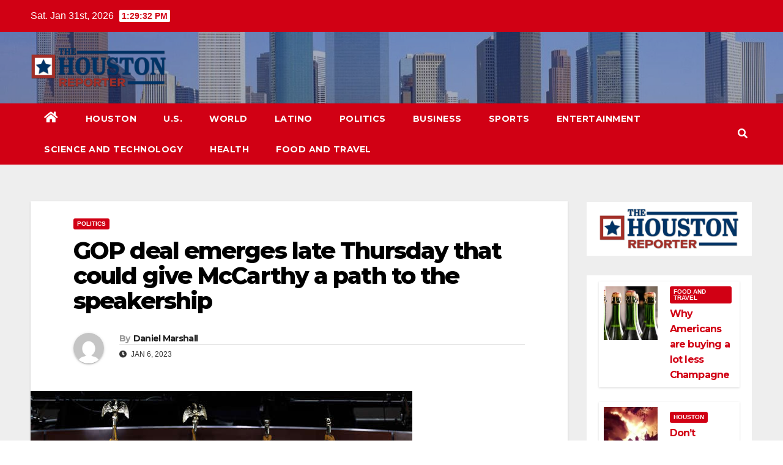

--- FILE ---
content_type: text/html; charset=UTF-8
request_url: https://thehoustonreporter.com/politics/gop-deal-emerges-late-thursday-that-could-give-mccarthy-a-path-to-the-speakership/
body_size: 13213
content:
<!DOCTYPE html>
<html lang="en">
<head>
<meta charset="UTF-8">
<meta name="viewport" content="width=device-width, initial-scale=1">
<link rel="profile" href="https://gmpg.org/xfn/11">
<title>GOP deal emerges late Thursday that could give McCarthy a path to the speakership &#8211; The Houston Reporter</title>
<meta name='robots' content='max-image-preview:large' />
<link rel='dns-prefetch' href='//fonts.googleapis.com' />
<link rel="alternate" type="application/rss+xml" title="The Houston Reporter &raquo; Feed" href="https://thehoustonreporter.com/feed/" />
<link rel="alternate" type="application/rss+xml" title="The Houston Reporter &raquo; Comments Feed" href="https://thehoustonreporter.com/comments/feed/" />
<link rel="alternate" type="application/rss+xml" title="The Houston Reporter &raquo; GOP deal emerges late Thursday that could give McCarthy a path to the speakership Comments Feed" href="https://thehoustonreporter.com/politics/gop-deal-emerges-late-thursday-that-could-give-mccarthy-a-path-to-the-speakership/feed/" />
<script>
window._wpemojiSettings = {"baseUrl":"https:\/\/s.w.org\/images\/core\/emoji\/14.0.0\/72x72\/","ext":".png","svgUrl":"https:\/\/s.w.org\/images\/core\/emoji\/14.0.0\/svg\/","svgExt":".svg","source":{"concatemoji":"https:\/\/thehoustonreporter.com\/wp-includes\/js\/wp-emoji-release.min.js?ver=6.3.7"}};
/*! This file is auto-generated */
!function(i,n){var o,s,e;function c(e){try{var t={supportTests:e,timestamp:(new Date).valueOf()};sessionStorage.setItem(o,JSON.stringify(t))}catch(e){}}function p(e,t,n){e.clearRect(0,0,e.canvas.width,e.canvas.height),e.fillText(t,0,0);var t=new Uint32Array(e.getImageData(0,0,e.canvas.width,e.canvas.height).data),r=(e.clearRect(0,0,e.canvas.width,e.canvas.height),e.fillText(n,0,0),new Uint32Array(e.getImageData(0,0,e.canvas.width,e.canvas.height).data));return t.every(function(e,t){return e===r[t]})}function u(e,t,n){switch(t){case"flag":return n(e,"\ud83c\udff3\ufe0f\u200d\u26a7\ufe0f","\ud83c\udff3\ufe0f\u200b\u26a7\ufe0f")?!1:!n(e,"\ud83c\uddfa\ud83c\uddf3","\ud83c\uddfa\u200b\ud83c\uddf3")&&!n(e,"\ud83c\udff4\udb40\udc67\udb40\udc62\udb40\udc65\udb40\udc6e\udb40\udc67\udb40\udc7f","\ud83c\udff4\u200b\udb40\udc67\u200b\udb40\udc62\u200b\udb40\udc65\u200b\udb40\udc6e\u200b\udb40\udc67\u200b\udb40\udc7f");case"emoji":return!n(e,"\ud83e\udef1\ud83c\udffb\u200d\ud83e\udef2\ud83c\udfff","\ud83e\udef1\ud83c\udffb\u200b\ud83e\udef2\ud83c\udfff")}return!1}function f(e,t,n){var r="undefined"!=typeof WorkerGlobalScope&&self instanceof WorkerGlobalScope?new OffscreenCanvas(300,150):i.createElement("canvas"),a=r.getContext("2d",{willReadFrequently:!0}),o=(a.textBaseline="top",a.font="600 32px Arial",{});return e.forEach(function(e){o[e]=t(a,e,n)}),o}function t(e){var t=i.createElement("script");t.src=e,t.defer=!0,i.head.appendChild(t)}"undefined"!=typeof Promise&&(o="wpEmojiSettingsSupports",s=["flag","emoji"],n.supports={everything:!0,everythingExceptFlag:!0},e=new Promise(function(e){i.addEventListener("DOMContentLoaded",e,{once:!0})}),new Promise(function(t){var n=function(){try{var e=JSON.parse(sessionStorage.getItem(o));if("object"==typeof e&&"number"==typeof e.timestamp&&(new Date).valueOf()<e.timestamp+604800&&"object"==typeof e.supportTests)return e.supportTests}catch(e){}return null}();if(!n){if("undefined"!=typeof Worker&&"undefined"!=typeof OffscreenCanvas&&"undefined"!=typeof URL&&URL.createObjectURL&&"undefined"!=typeof Blob)try{var e="postMessage("+f.toString()+"("+[JSON.stringify(s),u.toString(),p.toString()].join(",")+"));",r=new Blob([e],{type:"text/javascript"}),a=new Worker(URL.createObjectURL(r),{name:"wpTestEmojiSupports"});return void(a.onmessage=function(e){c(n=e.data),a.terminate(),t(n)})}catch(e){}c(n=f(s,u,p))}t(n)}).then(function(e){for(var t in e)n.supports[t]=e[t],n.supports.everything=n.supports.everything&&n.supports[t],"flag"!==t&&(n.supports.everythingExceptFlag=n.supports.everythingExceptFlag&&n.supports[t]);n.supports.everythingExceptFlag=n.supports.everythingExceptFlag&&!n.supports.flag,n.DOMReady=!1,n.readyCallback=function(){n.DOMReady=!0}}).then(function(){return e}).then(function(){var e;n.supports.everything||(n.readyCallback(),(e=n.source||{}).concatemoji?t(e.concatemoji):e.wpemoji&&e.twemoji&&(t(e.twemoji),t(e.wpemoji)))}))}((window,document),window._wpemojiSettings);
</script>
<style>
img.wp-smiley,
img.emoji {
	display: inline !important;
	border: none !important;
	box-shadow: none !important;
	height: 1em !important;
	width: 1em !important;
	margin: 0 0.07em !important;
	vertical-align: -0.1em !important;
	background: none !important;
	padding: 0 !important;
}
</style>
	<link rel='stylesheet' id='wp-block-library-css' href='https://thehoustonreporter.com/wp-includes/css/dist/block-library/style.min.css?ver=6.3.7' media='all' />
<style id='classic-theme-styles-inline-css'>
/*! This file is auto-generated */
.wp-block-button__link{color:#fff;background-color:#32373c;border-radius:9999px;box-shadow:none;text-decoration:none;padding:calc(.667em + 2px) calc(1.333em + 2px);font-size:1.125em}.wp-block-file__button{background:#32373c;color:#fff;text-decoration:none}
</style>
<style id='global-styles-inline-css'>
body{--wp--preset--color--black: #000000;--wp--preset--color--cyan-bluish-gray: #abb8c3;--wp--preset--color--white: #ffffff;--wp--preset--color--pale-pink: #f78da7;--wp--preset--color--vivid-red: #cf2e2e;--wp--preset--color--luminous-vivid-orange: #ff6900;--wp--preset--color--luminous-vivid-amber: #fcb900;--wp--preset--color--light-green-cyan: #7bdcb5;--wp--preset--color--vivid-green-cyan: #00d084;--wp--preset--color--pale-cyan-blue: #8ed1fc;--wp--preset--color--vivid-cyan-blue: #0693e3;--wp--preset--color--vivid-purple: #9b51e0;--wp--preset--gradient--vivid-cyan-blue-to-vivid-purple: linear-gradient(135deg,rgba(6,147,227,1) 0%,rgb(155,81,224) 100%);--wp--preset--gradient--light-green-cyan-to-vivid-green-cyan: linear-gradient(135deg,rgb(122,220,180) 0%,rgb(0,208,130) 100%);--wp--preset--gradient--luminous-vivid-amber-to-luminous-vivid-orange: linear-gradient(135deg,rgba(252,185,0,1) 0%,rgba(255,105,0,1) 100%);--wp--preset--gradient--luminous-vivid-orange-to-vivid-red: linear-gradient(135deg,rgba(255,105,0,1) 0%,rgb(207,46,46) 100%);--wp--preset--gradient--very-light-gray-to-cyan-bluish-gray: linear-gradient(135deg,rgb(238,238,238) 0%,rgb(169,184,195) 100%);--wp--preset--gradient--cool-to-warm-spectrum: linear-gradient(135deg,rgb(74,234,220) 0%,rgb(151,120,209) 20%,rgb(207,42,186) 40%,rgb(238,44,130) 60%,rgb(251,105,98) 80%,rgb(254,248,76) 100%);--wp--preset--gradient--blush-light-purple: linear-gradient(135deg,rgb(255,206,236) 0%,rgb(152,150,240) 100%);--wp--preset--gradient--blush-bordeaux: linear-gradient(135deg,rgb(254,205,165) 0%,rgb(254,45,45) 50%,rgb(107,0,62) 100%);--wp--preset--gradient--luminous-dusk: linear-gradient(135deg,rgb(255,203,112) 0%,rgb(199,81,192) 50%,rgb(65,88,208) 100%);--wp--preset--gradient--pale-ocean: linear-gradient(135deg,rgb(255,245,203) 0%,rgb(182,227,212) 50%,rgb(51,167,181) 100%);--wp--preset--gradient--electric-grass: linear-gradient(135deg,rgb(202,248,128) 0%,rgb(113,206,126) 100%);--wp--preset--gradient--midnight: linear-gradient(135deg,rgb(2,3,129) 0%,rgb(40,116,252) 100%);--wp--preset--font-size--small: 13px;--wp--preset--font-size--medium: 20px;--wp--preset--font-size--large: 36px;--wp--preset--font-size--x-large: 42px;--wp--preset--spacing--20: 0.44rem;--wp--preset--spacing--30: 0.67rem;--wp--preset--spacing--40: 1rem;--wp--preset--spacing--50: 1.5rem;--wp--preset--spacing--60: 2.25rem;--wp--preset--spacing--70: 3.38rem;--wp--preset--spacing--80: 5.06rem;--wp--preset--shadow--natural: 6px 6px 9px rgba(0, 0, 0, 0.2);--wp--preset--shadow--deep: 12px 12px 50px rgba(0, 0, 0, 0.4);--wp--preset--shadow--sharp: 6px 6px 0px rgba(0, 0, 0, 0.2);--wp--preset--shadow--outlined: 6px 6px 0px -3px rgba(255, 255, 255, 1), 6px 6px rgba(0, 0, 0, 1);--wp--preset--shadow--crisp: 6px 6px 0px rgba(0, 0, 0, 1);}:where(.is-layout-flex){gap: 0.5em;}:where(.is-layout-grid){gap: 0.5em;}body .is-layout-flow > .alignleft{float: left;margin-inline-start: 0;margin-inline-end: 2em;}body .is-layout-flow > .alignright{float: right;margin-inline-start: 2em;margin-inline-end: 0;}body .is-layout-flow > .aligncenter{margin-left: auto !important;margin-right: auto !important;}body .is-layout-constrained > .alignleft{float: left;margin-inline-start: 0;margin-inline-end: 2em;}body .is-layout-constrained > .alignright{float: right;margin-inline-start: 2em;margin-inline-end: 0;}body .is-layout-constrained > .aligncenter{margin-left: auto !important;margin-right: auto !important;}body .is-layout-constrained > :where(:not(.alignleft):not(.alignright):not(.alignfull)){max-width: var(--wp--style--global--content-size);margin-left: auto !important;margin-right: auto !important;}body .is-layout-constrained > .alignwide{max-width: var(--wp--style--global--wide-size);}body .is-layout-flex{display: flex;}body .is-layout-flex{flex-wrap: wrap;align-items: center;}body .is-layout-flex > *{margin: 0;}body .is-layout-grid{display: grid;}body .is-layout-grid > *{margin: 0;}:where(.wp-block-columns.is-layout-flex){gap: 2em;}:where(.wp-block-columns.is-layout-grid){gap: 2em;}:where(.wp-block-post-template.is-layout-flex){gap: 1.25em;}:where(.wp-block-post-template.is-layout-grid){gap: 1.25em;}.has-black-color{color: var(--wp--preset--color--black) !important;}.has-cyan-bluish-gray-color{color: var(--wp--preset--color--cyan-bluish-gray) !important;}.has-white-color{color: var(--wp--preset--color--white) !important;}.has-pale-pink-color{color: var(--wp--preset--color--pale-pink) !important;}.has-vivid-red-color{color: var(--wp--preset--color--vivid-red) !important;}.has-luminous-vivid-orange-color{color: var(--wp--preset--color--luminous-vivid-orange) !important;}.has-luminous-vivid-amber-color{color: var(--wp--preset--color--luminous-vivid-amber) !important;}.has-light-green-cyan-color{color: var(--wp--preset--color--light-green-cyan) !important;}.has-vivid-green-cyan-color{color: var(--wp--preset--color--vivid-green-cyan) !important;}.has-pale-cyan-blue-color{color: var(--wp--preset--color--pale-cyan-blue) !important;}.has-vivid-cyan-blue-color{color: var(--wp--preset--color--vivid-cyan-blue) !important;}.has-vivid-purple-color{color: var(--wp--preset--color--vivid-purple) !important;}.has-black-background-color{background-color: var(--wp--preset--color--black) !important;}.has-cyan-bluish-gray-background-color{background-color: var(--wp--preset--color--cyan-bluish-gray) !important;}.has-white-background-color{background-color: var(--wp--preset--color--white) !important;}.has-pale-pink-background-color{background-color: var(--wp--preset--color--pale-pink) !important;}.has-vivid-red-background-color{background-color: var(--wp--preset--color--vivid-red) !important;}.has-luminous-vivid-orange-background-color{background-color: var(--wp--preset--color--luminous-vivid-orange) !important;}.has-luminous-vivid-amber-background-color{background-color: var(--wp--preset--color--luminous-vivid-amber) !important;}.has-light-green-cyan-background-color{background-color: var(--wp--preset--color--light-green-cyan) !important;}.has-vivid-green-cyan-background-color{background-color: var(--wp--preset--color--vivid-green-cyan) !important;}.has-pale-cyan-blue-background-color{background-color: var(--wp--preset--color--pale-cyan-blue) !important;}.has-vivid-cyan-blue-background-color{background-color: var(--wp--preset--color--vivid-cyan-blue) !important;}.has-vivid-purple-background-color{background-color: var(--wp--preset--color--vivid-purple) !important;}.has-black-border-color{border-color: var(--wp--preset--color--black) !important;}.has-cyan-bluish-gray-border-color{border-color: var(--wp--preset--color--cyan-bluish-gray) !important;}.has-white-border-color{border-color: var(--wp--preset--color--white) !important;}.has-pale-pink-border-color{border-color: var(--wp--preset--color--pale-pink) !important;}.has-vivid-red-border-color{border-color: var(--wp--preset--color--vivid-red) !important;}.has-luminous-vivid-orange-border-color{border-color: var(--wp--preset--color--luminous-vivid-orange) !important;}.has-luminous-vivid-amber-border-color{border-color: var(--wp--preset--color--luminous-vivid-amber) !important;}.has-light-green-cyan-border-color{border-color: var(--wp--preset--color--light-green-cyan) !important;}.has-vivid-green-cyan-border-color{border-color: var(--wp--preset--color--vivid-green-cyan) !important;}.has-pale-cyan-blue-border-color{border-color: var(--wp--preset--color--pale-cyan-blue) !important;}.has-vivid-cyan-blue-border-color{border-color: var(--wp--preset--color--vivid-cyan-blue) !important;}.has-vivid-purple-border-color{border-color: var(--wp--preset--color--vivid-purple) !important;}.has-vivid-cyan-blue-to-vivid-purple-gradient-background{background: var(--wp--preset--gradient--vivid-cyan-blue-to-vivid-purple) !important;}.has-light-green-cyan-to-vivid-green-cyan-gradient-background{background: var(--wp--preset--gradient--light-green-cyan-to-vivid-green-cyan) !important;}.has-luminous-vivid-amber-to-luminous-vivid-orange-gradient-background{background: var(--wp--preset--gradient--luminous-vivid-amber-to-luminous-vivid-orange) !important;}.has-luminous-vivid-orange-to-vivid-red-gradient-background{background: var(--wp--preset--gradient--luminous-vivid-orange-to-vivid-red) !important;}.has-very-light-gray-to-cyan-bluish-gray-gradient-background{background: var(--wp--preset--gradient--very-light-gray-to-cyan-bluish-gray) !important;}.has-cool-to-warm-spectrum-gradient-background{background: var(--wp--preset--gradient--cool-to-warm-spectrum) !important;}.has-blush-light-purple-gradient-background{background: var(--wp--preset--gradient--blush-light-purple) !important;}.has-blush-bordeaux-gradient-background{background: var(--wp--preset--gradient--blush-bordeaux) !important;}.has-luminous-dusk-gradient-background{background: var(--wp--preset--gradient--luminous-dusk) !important;}.has-pale-ocean-gradient-background{background: var(--wp--preset--gradient--pale-ocean) !important;}.has-electric-grass-gradient-background{background: var(--wp--preset--gradient--electric-grass) !important;}.has-midnight-gradient-background{background: var(--wp--preset--gradient--midnight) !important;}.has-small-font-size{font-size: var(--wp--preset--font-size--small) !important;}.has-medium-font-size{font-size: var(--wp--preset--font-size--medium) !important;}.has-large-font-size{font-size: var(--wp--preset--font-size--large) !important;}.has-x-large-font-size{font-size: var(--wp--preset--font-size--x-large) !important;}
.wp-block-navigation a:where(:not(.wp-element-button)){color: inherit;}
:where(.wp-block-post-template.is-layout-flex){gap: 1.25em;}:where(.wp-block-post-template.is-layout-grid){gap: 1.25em;}
:where(.wp-block-columns.is-layout-flex){gap: 2em;}:where(.wp-block-columns.is-layout-grid){gap: 2em;}
.wp-block-pullquote{font-size: 1.5em;line-height: 1.6;}
</style>
<link rel='stylesheet' id='newsup-fonts-css' href='//fonts.googleapis.com/css?family=Montserrat%3A400%2C500%2C700%2C800%7CWork%2BSans%3A300%2C400%2C500%2C600%2C700%2C800%2C900%26display%3Dswap&#038;subset=latin%2Clatin-ext' media='all' />
<link rel='stylesheet' id='bootstrap-css' href='https://thehoustonreporter.com/wp-content/themes/newsup/css/bootstrap.css?ver=6.3.7' media='all' />
<link rel='stylesheet' id='newsup-style-css' href='https://thehoustonreporter.com/wp-content/themes/news-talk/style.css?ver=6.3.7' media='all' />
<link rel='stylesheet' id='font-awesome-5-all-css' href='https://thehoustonreporter.com/wp-content/themes/newsup/css/font-awesome/css/all.min.css?ver=6.3.7' media='all' />
<link rel='stylesheet' id='font-awesome-4-shim-css' href='https://thehoustonreporter.com/wp-content/themes/newsup/css/font-awesome/css/v4-shims.min.css?ver=6.3.7' media='all' />
<link rel='stylesheet' id='owl-carousel-css' href='https://thehoustonreporter.com/wp-content/themes/newsup/css/owl.carousel.css?ver=6.3.7' media='all' />
<link rel='stylesheet' id='smartmenus-css' href='https://thehoustonreporter.com/wp-content/themes/newsup/css/jquery.smartmenus.bootstrap.css?ver=6.3.7' media='all' />
<link rel='stylesheet' id='newsup-style-parent-css' href='https://thehoustonreporter.com/wp-content/themes/newsup/style.css?ver=6.3.7' media='all' />
<link rel='stylesheet' id='newstalk-style-css' href='https://thehoustonreporter.com/wp-content/themes/news-talk/style.css?ver=1.0' media='all' />
<link rel='stylesheet' id='newstalk-default-css-css' href='https://thehoustonreporter.com/wp-content/themes/news-talk/css/colors/default.css?ver=6.3.7' media='all' />
<script src='https://thehoustonreporter.com/wp-includes/js/jquery/jquery.min.js?ver=3.7.0' id='jquery-core-js'></script>
<script src='https://thehoustonreporter.com/wp-includes/js/jquery/jquery-migrate.min.js?ver=3.4.1' id='jquery-migrate-js'></script>
<script src='https://thehoustonreporter.com/wp-content/themes/newsup/js/navigation.js?ver=6.3.7' id='newsup-navigation-js'></script>
<script src='https://thehoustonreporter.com/wp-content/themes/newsup/js/bootstrap.js?ver=6.3.7' id='bootstrap-js'></script>
<script src='https://thehoustonreporter.com/wp-content/themes/newsup/js/owl.carousel.min.js?ver=6.3.7' id='owl-carousel-min-js'></script>
<script src='https://thehoustonreporter.com/wp-content/themes/newsup/js/jquery.smartmenus.js?ver=6.3.7' id='smartmenus-js-js'></script>
<script src='https://thehoustonreporter.com/wp-content/themes/newsup/js/jquery.smartmenus.bootstrap.js?ver=6.3.7' id='bootstrap-smartmenus-js-js'></script>
<script src='https://thehoustonreporter.com/wp-content/themes/newsup/js/jquery.marquee.js?ver=6.3.7' id='newsup-marquee-js-js'></script>
<script src='https://thehoustonreporter.com/wp-content/themes/newsup/js/main.js?ver=6.3.7' id='newsup-main-js-js'></script>
<link rel="https://api.w.org/" href="https://thehoustonreporter.com/wp-json/" /><link rel="alternate" type="application/json" href="https://thehoustonreporter.com/wp-json/wp/v2/posts/2427" /><link rel="EditURI" type="application/rsd+xml" title="RSD" href="https://thehoustonreporter.com/xmlrpc.php?rsd" />
<meta name="generator" content="WordPress 6.3.7" />
<link rel="canonical" href="https://thehoustonreporter.com/politics/gop-deal-emerges-late-thursday-that-could-give-mccarthy-a-path-to-the-speakership/" />
<link rel='shortlink' href='https://thehoustonreporter.com/?p=2427' />
<link rel="alternate" type="application/json+oembed" href="https://thehoustonreporter.com/wp-json/oembed/1.0/embed?url=https%3A%2F%2Fthehoustonreporter.com%2Fpolitics%2Fgop-deal-emerges-late-thursday-that-could-give-mccarthy-a-path-to-the-speakership%2F" />
<link rel="alternate" type="text/xml+oembed" href="https://thehoustonreporter.com/wp-json/oembed/1.0/embed?url=https%3A%2F%2Fthehoustonreporter.com%2Fpolitics%2Fgop-deal-emerges-late-thursday-that-could-give-mccarthy-a-path-to-the-speakership%2F&#038;format=xml" />
<link rel="pingback" href="https://thehoustonreporter.com/xmlrpc.php"><style type="text/css" id="custom-background-css">
    .wrapper { background-color: #eee; }
</style>
    <style type="text/css">
            .site-title,
        .site-description {
            position: absolute;
            clip: rect(1px, 1px, 1px, 1px);
        }
        </style>
    <link rel="icon" href="https://thehoustonreporter.com/wp-content/uploads/2022/03/cropped-cropped-thumbnail_Fab-Icon-32x32.png" sizes="32x32" />
<link rel="icon" href="https://thehoustonreporter.com/wp-content/uploads/2022/03/cropped-cropped-thumbnail_Fab-Icon-192x192.png" sizes="192x192" />
<link rel="apple-touch-icon" href="https://thehoustonreporter.com/wp-content/uploads/2022/03/cropped-cropped-thumbnail_Fab-Icon-180x180.png" />
<meta name="msapplication-TileImage" content="https://thehoustonreporter.com/wp-content/uploads/2022/03/cropped-cropped-thumbnail_Fab-Icon-270x270.png" />
</head>
<body class="post-template-default single single-post postid-2427 single-format-standard wp-custom-logo wp-embed-responsive ta-hide-date-author-in-list" >
<div id="page" class="site">
<a class="skip-link screen-reader-text" href="#content">
Skip to content</a>
    <div class="wrapper" id="custom-background-css">
        <header class="mg-headwidget">
            <!--==================== TOP BAR ====================-->

            <div class="mg-head-detail hidden-xs">
    <div class="container-fluid">
        <div class="row">
                        <div class="col-md-6 col-xs-12">
                <ul class="info-left">
                            <li>Sat. Jan 31st, 2026             <span  id="time" class="time"></span>
                    
        </li>
                    </ul>

                           </div>


                        <div class="col-md-6 col-xs-12">
                <ul class="mg-social info-right">
                    
                                                                                                                                      
                                      </ul>
            </div>
                    </div>
    </div>
</div>
            <div class="clearfix"></div>
                        <div class="mg-nav-widget-area-back" style='background-image: url("https://thehoustonreporter.com/wp-content/uploads/2022/03/cropped-acg-houston-2880x1200-1.jpeg" );'>
                        <div class="overlay">
              <div class="inner"  style="background-color:rgba(32,47,91,0.4);" > 
                <div class="container-fluid">
                    <div class="mg-nav-widget-area">
                        <div class="row align-items-center">
                                                      <div class="col-md-3 col-sm-4 text-center-xs">
                                                              <div class="navbar-header">
                                <a href="https://thehoustonreporter.com/" class="navbar-brand" rel="home"><img width="592" height="177" src="https://thehoustonreporter.com/wp-content/uploads/2022/03/cropped-thumbnail_Houston-Reporter.png" class="custom-logo" alt="The Houston Reporter" decoding="async" fetchpriority="high" srcset="https://thehoustonreporter.com/wp-content/uploads/2022/03/cropped-thumbnail_Houston-Reporter.png 592w, https://thehoustonreporter.com/wp-content/uploads/2022/03/cropped-thumbnail_Houston-Reporter-300x90.png 300w" sizes="(max-width: 592px) 100vw, 592px" /></a>                                </div>
                            </div>
                           
                        </div>
                    </div>
                </div>
              </div>
              </div>
          </div>
    <div class="mg-menu-full">
      <nav class="navbar navbar-expand-lg navbar-wp">
        <div class="container-fluid flex-row">
          
                <!-- Right nav -->
                    <div class="m-header pl-3 ml-auto my-2 my-lg-0 position-relative align-items-center">
                                                <a class="mobilehomebtn" href="https://thehoustonreporter.com"><span class="fas fa-home"></span></a>
                        
                        <div class="dropdown ml-auto show mg-search-box pr-3">
                            <a class="dropdown-toggle msearch ml-auto" href="#" role="button" id="dropdownMenuLink" data-toggle="dropdown" aria-haspopup="true" aria-expanded="false">
                               <i class="fas fa-search"></i>
                            </a>

                            <div class="dropdown-menu searchinner" aria-labelledby="dropdownMenuLink">
                        <form role="search" method="get" id="searchform" action="https://thehoustonreporter.com/">
  <div class="input-group">
    <input type="search" class="form-control" placeholder="Search" value="" name="s" />
    <span class="input-group-btn btn-default">
    <button type="submit" class="btn"> <i class="fas fa-search"></i> </button>
    </span> </div>
</form>                      </div>
                        </div>
                        <!-- navbar-toggle -->
                        <button class="navbar-toggler" type="button" data-toggle="collapse" data-target="#navbar-wp" aria-controls="navbarSupportedContent" aria-expanded="false" aria-label="Toggle navigation">
                          <i class="fas fa-bars"></i>
                        </button>
                        <!-- /navbar-toggle -->
                    </div>
                    <!-- /Right nav --> 
          
                  <div class="collapse navbar-collapse" id="navbar-wp">
                    <div class="d-md-block">
                  <ul id="menu-home" class="nav navbar-nav mr-auto"><li class="active home"><a class="homebtn" href="https://thehoustonreporter.com"><span class='fas fa-home'></span></a></li><li id="menu-item-42" class="menu-item menu-item-type-taxonomy menu-item-object-category menu-item-42"><a class="nav-link" title="Houston" href="https://thehoustonreporter.com/category/houston/">Houston</a></li>
<li id="menu-item-13" class="menu-item menu-item-type-taxonomy menu-item-object-category menu-item-13"><a class="nav-link" title="U.S." href="https://thehoustonreporter.com/category/u-s/">U.S.</a></li>
<li id="menu-item-41" class="menu-item menu-item-type-taxonomy menu-item-object-category menu-item-41"><a class="nav-link" title="World" href="https://thehoustonreporter.com/category/world/">World</a></li>
<li id="menu-item-21" class="menu-item menu-item-type-taxonomy menu-item-object-category menu-item-21"><a class="nav-link" title="Latino" href="https://thehoustonreporter.com/category/latino/">Latino</a></li>
<li id="menu-item-14" class="menu-item menu-item-type-taxonomy menu-item-object-category current-post-ancestor current-menu-parent current-post-parent menu-item-14"><a class="nav-link" title="Politics" href="https://thehoustonreporter.com/category/politics/">Politics</a></li>
<li id="menu-item-15" class="menu-item menu-item-type-taxonomy menu-item-object-category menu-item-15"><a class="nav-link" title="Business" href="https://thehoustonreporter.com/category/business/">Business</a></li>
<li id="menu-item-17" class="menu-item menu-item-type-taxonomy menu-item-object-category menu-item-17"><a class="nav-link" title="Sports" href="https://thehoustonreporter.com/category/sports/">Sports</a></li>
<li id="menu-item-16" class="menu-item menu-item-type-taxonomy menu-item-object-category menu-item-16"><a class="nav-link" title="Entertainment" href="https://thehoustonreporter.com/category/entertainment/">Entertainment</a></li>
<li id="menu-item-20" class="menu-item menu-item-type-taxonomy menu-item-object-category menu-item-20"><a class="nav-link" title="Science and Technology" href="https://thehoustonreporter.com/category/science-and-technology/">Science and Technology</a></li>
<li id="menu-item-18" class="menu-item menu-item-type-taxonomy menu-item-object-category menu-item-18"><a class="nav-link" title="Health" href="https://thehoustonreporter.com/category/health/">Health</a></li>
<li id="menu-item-19" class="menu-item menu-item-type-taxonomy menu-item-object-category menu-item-19"><a class="nav-link" title="Food and Travel" href="https://thehoustonreporter.com/category/food-and-travel/">Food and Travel</a></li>
</ul>                </div>    
                  </div>

                <!-- Right nav -->
                    <div class="d-none d-lg-block pl-3 ml-auto my-2 my-lg-0 position-relative align-items-center">
                        <div class="dropdown show mg-search-box pr-2">
                            <a class="dropdown-toggle msearch ml-auto" href="#" role="button" id="dropdownMenuLink" data-toggle="dropdown" aria-haspopup="true" aria-expanded="false">
                               <i class="fas fa-search"></i>
                            </a>

                            <div class="dropdown-menu searchinner" aria-labelledby="dropdownMenuLink">
                        <form role="search" method="get" id="searchform" action="https://thehoustonreporter.com/">
  <div class="input-group">
    <input type="search" class="form-control" placeholder="Search" value="" name="s" />
    <span class="input-group-btn btn-default">
    <button type="submit" class="btn"> <i class="fas fa-search"></i> </button>
    </span> </div>
</form>                      </div>
                        </div>
                        
                    </div>
                    <!-- /Right nav -->  
          </div>
      </nav> <!-- /Navigation -->
    </div>
</header>
<div class="clearfix"></div>
 <!-- =========================
     Page Content Section      
============================== -->
<main id="content">
    <!--container-->
    <div class="container-fluid">
      <!--row-->
      <div class="row">
        <!--col-md-->
                                                <div class="col-md-9">
                    		                  <div class="mg-blog-post-box"> 
              <div class="mg-header">
                                <div class="mg-blog-category"> 
                      <a class="newsup-categories category-color-1" href="https://thehoustonreporter.com/category/politics/" alt="View all posts in Politics"> 
                                 Politics
                             </a>                </div>
                                <h1 class="title single"> <a title="Permalink to: GOP deal emerges late Thursday that could give McCarthy a path to the speakership">
                  GOP deal emerges late Thursday that could give McCarthy a path to the speakership</a>
                </h1>
                                <div class="media mg-info-author-block"> 
                                    <a class="mg-author-pic" href="https://thehoustonreporter.com/author/editor/"> <img alt='' src='https://secure.gravatar.com/avatar/9dbe5d72d964a6dc93e033f41361367e?s=150&#038;d=mm&#038;r=g' srcset='https://secure.gravatar.com/avatar/9dbe5d72d964a6dc93e033f41361367e?s=300&#038;d=mm&#038;r=g 2x' class='avatar avatar-150 photo' height='150' width='150' loading='lazy' decoding='async'/> </a>
                                    <div class="media-body">
                                        <h4 class="media-heading"><span>By</span><a href="https://thehoustonreporter.com/author/editor/">Daniel Marshall</a></h4>
                                        <span class="mg-blog-date"><i class="fas fa-clock"></i> 
                      Jan 6, 2023</span>
                                      </div>
                </div>
                            </div>
              <img width="624" height="351" src="https://thehoustonreporter.com/wp-content/uploads/2023/01/1-31.jpg" class="img-fluid wp-post-image" alt="" decoding="async" srcset="https://thehoustonreporter.com/wp-content/uploads/2023/01/1-31.jpg 624w, https://thehoustonreporter.com/wp-content/uploads/2023/01/1-31-300x169.jpg 300w" sizes="(max-width: 624px) 100vw, 624px" />              <article class="page-content-single small single">
                
<p>After 11 votes in three days that went nowhere, signs emerged Thursday night that Kevin McCarthy may finally have a viable path to becoming the next House speaker.</p>



<p>It won’t be easy, automatic or immediate, according to House lawmakers who themselves were processing the information in real time as details of the deal emerged. But a written framework for rules in the 118th Congress was released on Thursday that McCarthy&#8217;s allies hope will allow many of the GOP lawmakers who have been voting against McCarthy all week to eventually support him.</p>



<p>Lawmakers said the framework gives members of the House Freedom Caucus (HFC) who have been resisting McCarthy virtually everything they’ve been asking for. That includes a stronger HFC representation on key House committees, guardrails aimed at curbing excessive federal spending, and allowing just a single member of the House to make a motion to replace the speaker, lawmakers familiar with the framework told reporters.</p>



<figure class="wp-block-image"><img decoding="async" src="https://a57.foxnews.com/static.foxnews.com/foxnews.com/content/uploads/2021/08/640/320/GettyImages-1336695717.jpg?ve=1&amp;tl=1" alt="After three days of futile votes in the House, Rep.-elect Kevin McCarthy may now have a path to becoming the next House speaker."/><figcaption><strong><em>After three days of futile votes in the House, Rep.-elect Kevin McCarthy may now have a path to becoming the next House speaker. (Anna Moneymaker/Getty Images)</em></strong></figcaption></figure>



<p>McCarthy had been resisting that last demand and was hoping to require at least five House members to make a motion to &#8220;vacate the chair.&#8221;</p>



<p>GOP lawmakers who have so far denied McCarthy the 218 votes he needs to become speaker said it will take time to review the framework. Rep.-elect Ralph Norman of South Carolina told reporters that &#8220;this is round one&#8221; and that &#8220;we still have a ways to go.&#8221;</p>



<p>When asked if lawmakers would be working through the weekend to finalize the deal, he said, &#8220;probably, yes.&#8221;</p>



<p>HFC Chair Rep.-elect Scott Perry of Pennsylvania tweeted late Thursday that time would be needed to assess what&#8217;s before them. &#8220;We&#8217;re at a Reagan moment – ‘trust but verify,’&#8221; he wrote. &#8220;The devil is in the details, and we&#8217;ll take our time to ensure it&#8217;s right, not easy. One way or another, the status quo must go.&#8221;</p>



<figure class="wp-block-image"><img decoding="async" src="https://a57.foxnews.com/static.foxnews.com/foxnews.com/content/uploads/2023/01/640/320/AP23004677969965.jpg?ve=1&amp;tl=1" alt="Rep. Patrick McHenry, R-N.C., left, and Rep. Tom Emmer, R-Minn., right, speak with Rep. Kevin McCarthy, R-Calif., in the House chamber as the House meets for a second day to elect a speaker and convene the 118th Congress in Washington, Wednesday, Jan. 4, 2023. "/><figcaption><strong><em>Rep. Patrick McHenry, R-N.C., left, and Rep. Tom Emmer, R-Minn., right, speak with Rep. Kevin McCarthy, R-Calif., in the House chamber as the House meets for a second day to elect a speaker and convene the 118th Congress in Washington, Wednesday, Jan. 4, 2023.  (AP Photo/Alex Brandon)</em></strong></figcaption></figure>



<p>There was another reason it might be a few more days before the deal is finalized – some Republican members can’t be in town Friday or the weekend. For example, Rep. Ken Buck of Colorado had to leave Washington Thursday afternoon for a medical appointment, and others were thought to have conflicts that might keep them away.</p>



<p>With such a slim GOP margin in the new House, Republicans will probably need everyone back before voting on McCarthy, and that makes a vote next week seem likely. Some of McCarthy&#8217;s most vocal opponents, such as Reps.-elect Matt Gaetz of Florida and Bob Good of Florida, are never expected to support him.</p>



<p>That fact alone is what will keep McCarthy&#8217;s path very narrow – he can only afford to lose four GOP votes, and if he wins the gavel, he will likely do so with the bare minimum 218 votes.</p>



<p>But after three straight days of repetitive voting that resulted in no majority vote for a new speaker, the prospect of a possible deal on the table heartened other GOP lawmakers. Rep.-elect Dusty Johnson of South Dakota said there was suddenly momentum where there had been none.</p>



<p>&#8220;I think there&#8217;s slow and steady progress being made,&#8221; he told reporters. &#8220;I mean, in general you don&#8217;t eat a sandwich in one gulp. Take it one bite at a time. And I don&#8217;t know exactly what the next few hours will bring but I think there&#8217;s a pretty good possibility, we&#8217;re going to take a pretty big chunk out of that sandwich.&#8221;</p>



<figure class="wp-block-image"><img decoding="async" src="https://a57.foxnews.com/static.foxnews.com/foxnews.com/content/uploads/2021/10/640/320/Kevin-McCarthy-2022-Midterms.jpg?ve=1&amp;tl=1" alt="Allies of McCarthy have been negotiating feverishly with his opponents over the last 36 hours, and reached a tentative agreement."/><figcaption><strong><em>Allies of McCarthy have been negotiating feverishly with his opponents over the last 36 hours, and reached a tentative agreement. (REUTERS/Jonathan Ernst)</em></strong></figcaption></figure>



<p>Rep.-elect Patrick McHenry of North Carolina said the progress made over the last day and a half made him think McCarthy now has a path to become outgoing Speaker Nancy Pelosi&#8217;s replacement.</p>



<p>&#8220;We’ve got to bring them on the inside for our functioning Republican majority, which we will, which we will with a Republican Speaker,&#8221; he said. &#8220;Kevin McCarthy will be that speaker at the end of the day, may not be this day. But it will be soon.&#8221;</p>



<p>One critique McCarthy has faced is whether he’s on the verge of giving too much away to the HFC, which easily has the numbers to kill any legislation on the floor this year given their roughly 50 members and the GOP’s slender House majority. But McCarthy rejected the idea that he’ll be a weak speaker under the rules he’s negotiating.</p>



<p>&#8220;No,&#8221; he told reporters. &#8220;I would only be a weaker speaker if I was afraid of them.&#8221;</p>
                                                <div class="clearfix mb-3"></div>
                
	<nav class="navigation post-navigation" aria-label="Posts">
		<h2 class="screen-reader-text">Post navigation</h2>
		<div class="nav-links"><div class="nav-previous"><a href="https://thehoustonreporter.com/politics/texas-laws-signed-in-2021-are-officially-in-effect-with-the-start-of-2023/" rel="prev">Texas laws signed in 2021 are officially in effect with the start of 2023 <div class="fa fa-angle-double-right"></div><span></span></a></div><div class="nav-next"><a href="https://thehoustonreporter.com/politics/heads-up-farmers-biden-is-coming-for-your-water/" rel="next"><div class="fa fa-angle-double-left"></div><span></span> Heads up, farmers: Biden is coming for your water</a></div></div>
	</nav>                          </article>
            </div>
		                    <div class="mg-featured-slider p-3 mb-4">
                        <!--Start mg-realated-slider -->
                        <div class="mg-sec-title">
                            <!-- mg-sec-title -->
                                                        <h4>Related Post</h4>
                        </div>
                        <!-- // mg-sec-title -->
                           <div class="row">
                                <!-- featured_post -->
                                                                      <!-- blog -->
                                  <div class="col-md-4">
                                    <div class="mg-blog-post-3 minh back-img mb-md-0 mb-2" 
                                                                        style="background-image: url('https://thehoustonreporter.com/wp-content/uploads/2024/01/1-11.jpg');" >
                                      <div class="mg-blog-inner">
                                                                                      <div class="mg-blog-category"> <a class="newsup-categories category-color-1" href="https://thehoustonreporter.com/category/politics/" alt="View all posts in Politics"> 
                                 Politics
                             </a>                                          </div>                                             <h4 class="title"> <a href="https://thehoustonreporter.com/politics/mayor-whitmire-to-resume-negotiations-with-houston-firefighters-union-regarding-pay-raises/" title="Permalink to: Mayor Whitmire to resume negotiations with Houston firefighters union regarding pay raises">
                                              Mayor Whitmire to resume negotiations with Houston firefighters union regarding pay raises</a>
                                             </h4>
                                            <div class="mg-blog-meta"> 
                                                                                          <span class="mg-blog-date"><i class="fas fa-clock"></i> 
                                              
                                              Jan 3, 2024
                                               </span>
                                                                                        <a href="https://thehoustonreporter.com/author/raf/"> <i class="fas fa-user-circle"></i> Raf Verstappen</a>
                                              </div>   
                                        </div>
                                    </div>
                                  </div>
                                    <!-- blog -->
                                                                        <!-- blog -->
                                  <div class="col-md-4">
                                    <div class="mg-blog-post-3 minh back-img mb-md-0 mb-2" 
                                                                        style="background-image: url('https://thehoustonreporter.com/wp-content/uploads/2024/01/1.png');" >
                                      <div class="mg-blog-inner">
                                                                                      <div class="mg-blog-category"> <a class="newsup-categories category-color-1" href="https://thehoustonreporter.com/category/politics/" alt="View all posts in Politics"> 
                                 Politics
                             </a>                                          </div>                                             <h4 class="title"> <a href="https://thehoustonreporter.com/politics/more-than-a-3rd-of-state-agencies-are-using-ai-texas-begins-to-examine-its-potential-impact/" title="Permalink to: More than a 3rd of state agencies are using AI; Texas begins to examine its potential impact">
                                              More than a 3rd of state agencies are using AI; Texas begins to examine its potential impact</a>
                                             </h4>
                                            <div class="mg-blog-meta"> 
                                                                                          <span class="mg-blog-date"><i class="fas fa-clock"></i> 
                                              
                                              Jan 2, 2024
                                               </span>
                                                                                        <a href="https://thehoustonreporter.com/author/paul/"> <i class="fas fa-user-circle"></i> Ian Paul James</a>
                                              </div>   
                                        </div>
                                    </div>
                                  </div>
                                    <!-- blog -->
                                                                        <!-- blog -->
                                  <div class="col-md-4">
                                    <div class="mg-blog-post-3 minh back-img mb-md-0 mb-2" 
                                                                        style="background-image: url('https://thehoustonreporter.com/wp-content/uploads/2024/01/1-6.jpg');" >
                                      <div class="mg-blog-inner">
                                                                                      <div class="mg-blog-category"> <a class="newsup-categories category-color-1" href="https://thehoustonreporter.com/category/politics/" alt="View all posts in Politics"> 
                                 Politics
                             </a>                                          </div>                                             <h4 class="title"> <a href="https://thehoustonreporter.com/politics/john-whitmires-inauguration-ceremony-held-busy-1st-day-on-the-job-as-houstons-63rd-mayor/" title="Permalink to: John Whitmire&#8217;s inauguration ceremony held busy 1st day on the job as Houston&#8217;s 63rd mayor">
                                              John Whitmire&#8217;s inauguration ceremony held busy 1st day on the job as Houston&#8217;s 63rd mayor</a>
                                             </h4>
                                            <div class="mg-blog-meta"> 
                                                                                          <span class="mg-blog-date"><i class="fas fa-clock"></i> 
                                              
                                              Jan 2, 2024
                                               </span>
                                                                                        <a href="https://thehoustonreporter.com/author/barrie/"> <i class="fas fa-user-circle"></i> Barrie Kane</a>
                                              </div>   
                                        </div>
                                    </div>
                                  </div>
                                    <!-- blog -->
                                                                </div>
                            
                    </div>
                    <!--End mg-realated-slider -->
                  <div id="comments" class="comments-area mg-card-box padding-20 mb-md-0 mb-4">

		<div id="respond" class="comment-respond">
		<h3 id="reply-title" class="comment-reply-title">Leave a Reply <small><a rel="nofollow" id="cancel-comment-reply-link" href="/politics/gop-deal-emerges-late-thursday-that-could-give-mccarthy-a-path-to-the-speakership/#respond" style="display:none;">Cancel reply</a></small></h3><form action="https://thehoustonreporter.com/wp-comments-post.php" method="post" id="commentform" class="comment-form" novalidate><p class="comment-notes"><span id="email-notes">Your email address will not be published.</span> <span class="required-field-message">Required fields are marked <span class="required">*</span></span></p><p class="comment-form-comment"><label for="comment">Comment <span class="required">*</span></label> <textarea id="comment" name="comment" cols="45" rows="8" maxlength="65525" required></textarea></p><p class="comment-form-author"><label for="author">Name <span class="required">*</span></label> <input id="author" name="author" type="text" value="" size="30" maxlength="245" autocomplete="name" required /></p>
<p class="comment-form-email"><label for="email">Email <span class="required">*</span></label> <input id="email" name="email" type="email" value="" size="30" maxlength="100" aria-describedby="email-notes" autocomplete="email" required /></p>
<p class="comment-form-url"><label for="url">Website</label> <input id="url" name="url" type="url" value="" size="30" maxlength="200" autocomplete="url" /></p>
<p class="comment-form-cookies-consent"><input id="wp-comment-cookies-consent" name="wp-comment-cookies-consent" type="checkbox" value="yes" /> <label for="wp-comment-cookies-consent">Save my name, email, and website in this browser for the next time I comment.</label></p>
<p class="form-submit"><input name="submit" type="submit" id="submit" class="submit" value="Post Comment" /> <input type='hidden' name='comment_post_ID' value='2427' id='comment_post_ID' />
<input type='hidden' name='comment_parent' id='comment_parent' value='0' />
</p></form>	</div><!-- #respond -->
	</div><!-- #comments -->      </div>
             <!--sidebar-->
          <!--col-md-3-->
            <aside class="col-md-3">
                  
<aside id="secondary" class="widget-area" role="complementary">
	<div id="sidebar-right" class="mg-sidebar">
		<div id="media_image-3" class="mg-widget widget_media_image"><img width="300" height="90" src="https://thehoustonreporter.com/wp-content/uploads/2022/03/cropped-thumbnail_Houston-Reporter-300x90.png" class="image wp-image-10  attachment-medium size-medium" alt="" decoding="async" style="max-width: 100%; height: auto;" loading="lazy" srcset="https://thehoustonreporter.com/wp-content/uploads/2022/03/cropped-thumbnail_Houston-Reporter-300x90.png 300w, https://thehoustonreporter.com/wp-content/uploads/2022/03/cropped-thumbnail_Houston-Reporter.png 592w" sizes="(max-width: 300px) 100vw, 300px" /></div><!-- widget_post_list --><div id="newsup_posts_list-3" class="mg-widget mg-posts-sec mg-posts-modul-2">        <div class="mg-posts-sec mg-posts-modul-2 widget_post_list mt-0">
                                    <!-- mg-posts-sec-inner -->
            <div class="mg-posts-sec-inner widget_post_list_inner">
                                                <!-- small-list-post --> 
                                <div class="small-post clearfix mb-0">
                                        <!-- small_post -->
                                                                                <div class="img-small-post">
                                            <a href="https://thehoustonreporter.com/food-and-travel/why-americans-are-buying-a-lot-less-champagne/">
                                                                                                    <img src="https://thehoustonreporter.com/wp-content/uploads/2024/01/1-45-150x150.jpg" alt="Why Americans are buying a lot less Champagne">
                                                                                            </a>
                                            <!-- img-small-post -->
                                        </div>
                                        <!-- // img-small-post -->
                                                                                <div class="small-post-content">
                                            <div class="mg-blog-category"> 
                                                <a class="newsup-categories category-color-1" href="https://thehoustonreporter.com/category/food-and-travel/" alt="View all posts in Food and Travel"> 
                                 Food and Travel
                             </a>                                            </div>
                                            <!-- small-post-content -->
                                            <h5 class="title"><a href="https://thehoustonreporter.com/food-and-travel/why-americans-are-buying-a-lot-less-champagne/">Why Americans are buying a lot less Champagne</a></h5>
                                            <!-- // title_small_post -->
                                        </div>
                                        <!-- // small-post-content -->
                                </div>

                                                        <!-- small-list-post --> 
                                <div class="small-post clearfix mb-0">
                                        <!-- small_post -->
                                                                                <div class="img-small-post">
                                            <a href="https://thehoustonreporter.com/houston/dont-sacrifice-your-safety-for-warmth-hfd-chief-reminds-houstonians/">
                                                                                                    <img src="https://thehoustonreporter.com/wp-content/uploads/2024/01/1-44-150x150.jpg" alt="Don&#8217;t sacrifice your safety for warmth, HFD chief reminds Houstonians">
                                                                                            </a>
                                            <!-- img-small-post -->
                                        </div>
                                        <!-- // img-small-post -->
                                                                                <div class="small-post-content">
                                            <div class="mg-blog-category"> 
                                                <a class="newsup-categories category-color-1" href="https://thehoustonreporter.com/category/houston/" alt="View all posts in Houston"> 
                                 Houston
                             </a>                                            </div>
                                            <!-- small-post-content -->
                                            <h5 class="title"><a href="https://thehoustonreporter.com/houston/dont-sacrifice-your-safety-for-warmth-hfd-chief-reminds-houstonians/">Don&#8217;t sacrifice your safety for warmth, HFD chief reminds Houstonians</a></h5>
                                            <!-- // title_small_post -->
                                        </div>
                                        <!-- // small-post-content -->
                                </div>

                                                        <!-- small-list-post --> 
                                <div class="small-post clearfix mb-0">
                                        <!-- small_post -->
                                                                                <div class="img-small-post">
                                            <a href="https://thehoustonreporter.com/houston/some-houston-area-residents-experiencing-power-outages-amid-below-freezing-temperatures/">
                                                                                                    <img src="https://thehoustonreporter.com/wp-content/uploads/2024/01/1-43-150x150.jpg" alt="Some Houston-area residents experiencing power outages amid below-freezing temperatures">
                                                                                            </a>
                                            <!-- img-small-post -->
                                        </div>
                                        <!-- // img-small-post -->
                                                                                <div class="small-post-content">
                                            <div class="mg-blog-category"> 
                                                <a class="newsup-categories category-color-1" href="https://thehoustonreporter.com/category/houston/" alt="View all posts in Houston"> 
                                 Houston
                             </a>                                            </div>
                                            <!-- small-post-content -->
                                            <h5 class="title"><a href="https://thehoustonreporter.com/houston/some-houston-area-residents-experiencing-power-outages-amid-below-freezing-temperatures/">Some Houston-area residents experiencing power outages amid below-freezing temperatures</a></h5>
                                            <!-- // title_small_post -->
                                        </div>
                                        <!-- // small-post-content -->
                                </div>

                                                        <!-- small-list-post --> 
                                <div class="small-post clearfix mb-0">
                                        <!-- small_post -->
                                                                                <div class="img-small-post">
                                            <a href="https://thehoustonreporter.com/houston/14-year-old-facing-charges-after-allegedly-stealing-car-leading-police-on-chase-in-nw-houston/">
                                                                                                    <img src="https://thehoustonreporter.com/wp-content/uploads/2024/01/1-40-150x150.jpg" alt="14-year-old facing charges after allegedly stealing car, leading police on chase in NW Houston">
                                                                                            </a>
                                            <!-- img-small-post -->
                                        </div>
                                        <!-- // img-small-post -->
                                                                                <div class="small-post-content">
                                            <div class="mg-blog-category"> 
                                                <a class="newsup-categories category-color-1" href="https://thehoustonreporter.com/category/houston/" alt="View all posts in Houston"> 
                                 Houston
                             </a>                                            </div>
                                            <!-- small-post-content -->
                                            <h5 class="title"><a href="https://thehoustonreporter.com/houston/14-year-old-facing-charges-after-allegedly-stealing-car-leading-police-on-chase-in-nw-houston/">14-year-old facing charges after allegedly stealing car, leading police on chase in NW Houston</a></h5>
                                            <!-- // title_small_post -->
                                        </div>
                                        <!-- // small-post-content -->
                                </div>

                                                        <!-- small-list-post --> 
                                <div class="small-post clearfix mb-0">
                                        <!-- small_post -->
                                                                                <div class="img-small-post">
                                            <a href="https://thehoustonreporter.com/houston/de-icing-crews-hard-at-work-to-clear-houston-area-roads-and-overpasses-though-some-icy-spots-remain/">
                                                                                                    <img src="https://thehoustonreporter.com/wp-content/uploads/2024/01/1-42-150x150.jpg" alt="De-icing crews hard at work to clear Houston-area roads and overpasses, though some icy spots remain">
                                                                                            </a>
                                            <!-- img-small-post -->
                                        </div>
                                        <!-- // img-small-post -->
                                                                                <div class="small-post-content">
                                            <div class="mg-blog-category"> 
                                                <a class="newsup-categories category-color-1" href="https://thehoustonreporter.com/category/houston/" alt="View all posts in Houston"> 
                                 Houston
                             </a>                                            </div>
                                            <!-- small-post-content -->
                                            <h5 class="title"><a href="https://thehoustonreporter.com/houston/de-icing-crews-hard-at-work-to-clear-houston-area-roads-and-overpasses-though-some-icy-spots-remain/">De-icing crews hard at work to clear Houston-area roads and overpasses, though some icy spots remain</a></h5>
                                            <!-- // title_small_post -->
                                        </div>
                                        <!-- // small-post-content -->
                                </div>

                                                        <!-- small-list-post --> 
                                <div class="small-post clearfix mb-0">
                                        <!-- small_post -->
                                                                                <div class="img-small-post">
                                            <a href="https://thehoustonreporter.com/entertainment/joyce-randolph-actress-who-played-ed-nortons-wife-trixie-on-the-honeymooners-dies-at-99/">
                                                                                                    <img src="https://thehoustonreporter.com/wp-content/uploads/2024/01/1-41-150x150.jpg" alt="Joyce Randolph, actress who played Ed Norton&#8217;s wife Trixie on &#8216;The Honeymooners,&#8217; dies at 99">
                                                                                            </a>
                                            <!-- img-small-post -->
                                        </div>
                                        <!-- // img-small-post -->
                                                                                <div class="small-post-content">
                                            <div class="mg-blog-category"> 
                                                <a class="newsup-categories category-color-1" href="https://thehoustonreporter.com/category/entertainment/" alt="View all posts in Entertainment"> 
                                 Entertainment
                             </a>                                            </div>
                                            <!-- small-post-content -->
                                            <h5 class="title"><a href="https://thehoustonreporter.com/entertainment/joyce-randolph-actress-who-played-ed-nortons-wife-trixie-on-the-honeymooners-dies-at-99/">Joyce Randolph, actress who played Ed Norton&#8217;s wife Trixie on &#8216;The Honeymooners,&#8217; dies at 99</a></h5>
                                            <!-- // title_small_post -->
                                        </div>
                                        <!-- // small-post-content -->
                                </div>

                                                        <!-- small-list-post --> 
                                <div class="small-post clearfix mb-0">
                                        <!-- small_post -->
                                                                                <div class="img-small-post">
                                            <a href="https://thehoustonreporter.com/houston/city-of-houston-postpones-annual-mlk-parades-on-monday-due-to-winter-weather-advisory/">
                                                                                                    <img src="https://thehoustonreporter.com/wp-content/uploads/2024/01/1-39-150x150.jpg" alt="City of Houston postpones annual MLK parades on Monday due to Winter Weather Advisory">
                                                                                            </a>
                                            <!-- img-small-post -->
                                        </div>
                                        <!-- // img-small-post -->
                                                                                <div class="small-post-content">
                                            <div class="mg-blog-category"> 
                                                <a class="newsup-categories category-color-1" href="https://thehoustonreporter.com/category/houston/" alt="View all posts in Houston"> 
                                 Houston
                             </a>                                            </div>
                                            <!-- small-post-content -->
                                            <h5 class="title"><a href="https://thehoustonreporter.com/houston/city-of-houston-postpones-annual-mlk-parades-on-monday-due-to-winter-weather-advisory/">City of Houston postpones annual MLK parades on Monday due to Winter Weather Advisory</a></h5>
                                            <!-- // title_small_post -->
                                        </div>
                                        <!-- // small-post-content -->
                                </div>

                                                        <!-- small-list-post --> 
                                <div class="small-post clearfix mb-0">
                                        <!-- small_post -->
                                                                                <div class="img-small-post">
                                            <a href="https://thehoustonreporter.com/houston/man-charged-with-murder-in-connection-to-missing-22-year-old-woman-last-seen-on-sept-23/">
                                                                                                    <img src="https://thehoustonreporter.com/wp-content/uploads/2024/01/1-38-150x150.jpg" alt="Man charged with murder in connection to missing 22-year-old woman last seen on Sept. 23">
                                                                                            </a>
                                            <!-- img-small-post -->
                                        </div>
                                        <!-- // img-small-post -->
                                                                                <div class="small-post-content">
                                            <div class="mg-blog-category"> 
                                                <a class="newsup-categories category-color-1" href="https://thehoustonreporter.com/category/houston/" alt="View all posts in Houston"> 
                                 Houston
                             </a>                                            </div>
                                            <!-- small-post-content -->
                                            <h5 class="title"><a href="https://thehoustonreporter.com/houston/man-charged-with-murder-in-connection-to-missing-22-year-old-woman-last-seen-on-sept-23/">Man charged with murder in connection to missing 22-year-old woman last seen on Sept. 23</a></h5>
                                            <!-- // title_small_post -->
                                        </div>
                                        <!-- // small-post-content -->
                                </div>

                                                        <!-- small-list-post --> 
                                <div class="small-post clearfix mb-0">
                                        <!-- small_post -->
                                                                                <div class="img-small-post">
                                            <a href="https://thehoustonreporter.com/houston/man-killed-in-aldine-house-fire-was-trying-to-escape/">
                                                                                                    <img src="https://thehoustonreporter.com/wp-content/uploads/2024/01/1-37-150x150.jpg" alt="Man killed in Aldine house fire was trying to escape">
                                                                                            </a>
                                            <!-- img-small-post -->
                                        </div>
                                        <!-- // img-small-post -->
                                                                                <div class="small-post-content">
                                            <div class="mg-blog-category"> 
                                                <a class="newsup-categories category-color-1" href="https://thehoustonreporter.com/category/houston/" alt="View all posts in Houston"> 
                                 Houston
                             </a>                                            </div>
                                            <!-- small-post-content -->
                                            <h5 class="title"><a href="https://thehoustonreporter.com/houston/man-killed-in-aldine-house-fire-was-trying-to-escape/">Man killed in Aldine house fire was trying to escape</a></h5>
                                            <!-- // title_small_post -->
                                        </div>
                                        <!-- // small-post-content -->
                                </div>

                                                        <!-- small-list-post --> 
                                <div class="small-post clearfix mb-0">
                                        <!-- small_post -->
                                                                                <div class="img-small-post">
                                            <a href="https://thehoustonreporter.com/houston/ground-stop-issued-at-bush-intercontinental-airport-of-houston-due-to-freezing-precipitation/">
                                                                                                    <img src="https://thehoustonreporter.com/wp-content/uploads/2024/01/1-36-150x150.jpg" alt="Ground stop issued at Bush Intercontinental Airport of Houston due to freezing precipitation">
                                                                                            </a>
                                            <!-- img-small-post -->
                                        </div>
                                        <!-- // img-small-post -->
                                                                                <div class="small-post-content">
                                            <div class="mg-blog-category"> 
                                                <a class="newsup-categories category-color-1" href="https://thehoustonreporter.com/category/houston/" alt="View all posts in Houston"> 
                                 Houston
                             </a>                                            </div>
                                            <!-- small-post-content -->
                                            <h5 class="title"><a href="https://thehoustonreporter.com/houston/ground-stop-issued-at-bush-intercontinental-airport-of-houston-due-to-freezing-precipitation/">Ground stop issued at Bush Intercontinental Airport of Houston due to freezing precipitation</a></h5>
                                            <!-- // title_small_post -->
                                        </div>
                                        <!-- // small-post-content -->
                                </div>

                                        </div>
        </div>
        </div><!-- /widget_post_list --><div id="block-4" class="mg-widget widget_block"><div class="wp-block-group is-layout-flow wp-block-group-is-layout-flow"><div class="wp-block-group__inner-container"><h2 class="wp-block-heading">Recent Comments</h2><ol class="wp-block-latest-comments"><li class="wp-block-latest-comments__comment"><article><footer class="wp-block-latest-comments__comment-meta"><a class="wp-block-latest-comments__comment-author" href="https://iloveroom.co.il/room/דירות-דיסקרטיות-בחיפה/">https://iloveroom.co.il/room/דירות-דיסקרטיות-בחיפה/</a> on <a class="wp-block-latest-comments__comment-link" href="https://thehoustonreporter.com/houston/police-investigating-after-man-shot-kidnapped-in-tanglewood-neighborhood/#comment-2782">Police investigating after man shot, kidnapped in Tanglewood neighborhood</a></footer></article></li><li class="wp-block-latest-comments__comment"><article><footer class="wp-block-latest-comments__comment-meta"><span class="wp-block-latest-comments__comment-author">Evy silk</span> on <a class="wp-block-latest-comments__comment-link" href="https://thehoustonreporter.com/u-s/teen-pro-life-activist-allegedly-takes-brutal-beating-while-knocking-on-doors/#comment-27">Teen pro-life activist allegedly takes brutal beating while knocking on doors</a></footer></article></li><li class="wp-block-latest-comments__comment"><article><footer class="wp-block-latest-comments__comment-meta"><a class="wp-block-latest-comments__comment-author" href="https://twicsy">how many followers in instagram to get paid</a> on <a class="wp-block-latest-comments__comment-link" href="https://thehoustonreporter.com/houston/family-was-headed-for-ice-cream-when-5-year-old-was-killed-in-drive-by-shooting-in-n-houston/#comment-14">Family was headed for ice cream when 5-year-old was killed in drive-by shooting in N. Houston</a></footer></article></li><li class="wp-block-latest-comments__comment"><article><footer class="wp-block-latest-comments__comment-meta"><a class="wp-block-latest-comments__comment-author" href="https://twicsy.com/">Twicsy</a> on <a class="wp-block-latest-comments__comment-link" href="https://thehoustonreporter.com/houston/family-was-headed-for-ice-cream-when-5-year-old-was-killed-in-drive-by-shooting-in-n-houston/#comment-11">Family was headed for ice cream when 5-year-old was killed in drive-by shooting in N. Houston</a></footer></article></li><li class="wp-block-latest-comments__comment"><article><footer class="wp-block-latest-comments__comment-meta"><a class="wp-block-latest-comments__comment-author" href="https://www.hairstylesvip.com">Hairstyles VIP</a> on <a class="wp-block-latest-comments__comment-link" href="https://thehoustonreporter.com/houston/1-of-3-suspects-charged-in-death-of-deputy-appears-in-court-saturday%ef%bf%bc/#comment-2">1 of 3 suspects charged in death of deputy appears in court Saturday￼</a></footer></article></li></ol></div></div></div>	</div>
</aside><!-- #secondary -->
            </aside>
          <!--/col-md-3-->
      <!--/sidebar-->
          </div>
  </div>
</main>
<!--==================== FOOTER AREA ====================-->
        <footer style="background-image:url('https://thehoustonreporter.com/wp-content/uploads/2022/03/acg-houston-2880x1200-1.jpeg');">
             <div class="overlay" style="background-color: #ffffff;">
                <!--Start mg-footer-widget-area-->
                                 <!--End mg-footer-widget-area-->
                <!--Start mg-footer-widget-area-->
                <div class="mg-footer-bottom-area">
                    <div class="container-fluid">
                        <div class="divide-line"></div>
                        <div class="row align-items-center">
                            <!--col-md-4-->
                            <div class="col-md-6">
                               <a href="https://thehoustonreporter.com/" class="navbar-brand" rel="home"><img width="592" height="177" src="https://thehoustonreporter.com/wp-content/uploads/2022/03/cropped-thumbnail_Houston-Reporter.png" class="custom-logo" alt="The Houston Reporter" decoding="async" srcset="https://thehoustonreporter.com/wp-content/uploads/2022/03/cropped-thumbnail_Houston-Reporter.png 592w, https://thehoustonreporter.com/wp-content/uploads/2022/03/cropped-thumbnail_Houston-Reporter-300x90.png 300w" sizes="(max-width: 592px) 100vw, 592px" /></a>                            </div>

                             
                            <div class="col-md-6 text-right text-xs">
                                
                            <ul class="mg-social">
                                                                        <a target="_blank" href="">
                                                                        <a  href="">
                                                                         
                                                                 </ul>


                            </div>
                            <!--/col-md-4-->  
                             
                        </div>
                        <!--/row-->
                    </div>
                    <!--/container-->
                </div>
                <!--End mg-footer-widget-area-->

                <div class="mg-footer-copyright">
                    <div class="container-fluid">
                        <div class="row">
                            <div class="col-md-6 text-xs">
                                <p>
                                <a href="https://wordpress.org/">
								Proudly powered by WordPress								</a>
								<span class="sep"> | </span>
								Theme: News Talk by <a href="https://themeansar.com/" rel="designer">Themeansar</a>.								</p>
                            </div>



                            <div class="col-md-6 text-right text-xs">
                                <ul class="info-right"><li class="nav-item menu-item "><a class="nav-link " href="https://thehoustonreporter.com/" title="Home">Home</a></li><li class="nav-item menu-item page_item dropdown page-item-2"><a class="nav-link" href="https://thehoustonreporter.com/sample-page/">Sample Page</a></li></ul>
                            </div>
                        </div>
                    </div>
                </div>
            </div>
            <!--/overlay-->
        </footer>
        <!--/footer-->
    </div>
    <!--/wrapper-->
    <!--Scroll To Top-->
    <a href="#" class="ta_upscr bounceInup animated"><i class="fa fa-angle-up"></i></a>
    <!--/Scroll To Top-->
<!-- /Scroll To Top -->
<script>
jQuery('a,input').bind('focus', function() {
    if(!jQuery(this).closest(".menu-item").length && ( jQuery(window).width() <= 992) ) {
    jQuery('.navbar-collapse').removeClass('show');
}})
</script>
<script src='https://thehoustonreporter.com/wp-includes/js/comment-reply.min.js?ver=6.3.7' id='comment-reply-js'></script>
<script src='https://thehoustonreporter.com/wp-content/themes/newsup/js/custom.js?ver=6.3.7' id='newsup-custom-js'></script>
<script src='https://thehoustonreporter.com/wp-content/themes/newsup/js/custom-time.js?ver=6.3.7' id='newsup-custom-time-js'></script>
	<script>
	/(trident|msie)/i.test(navigator.userAgent)&&document.getElementById&&window.addEventListener&&window.addEventListener("hashchange",function(){var t,e=location.hash.substring(1);/^[A-z0-9_-]+$/.test(e)&&(t=document.getElementById(e))&&(/^(?:a|select|input|button|textarea)$/i.test(t.tagName)||(t.tabIndex=-1),t.focus())},!1);
	</script>
	</body>
<script>'undefined'=== typeof _trfq || (window._trfq = []);'undefined'=== typeof _trfd && (window._trfd=[]),_trfd.push({'tccl.baseHost':'secureserver.net'},{'ap':'cpbh-mt'},{'server':'p3plmcpnl487043'},{'dcenter':'p3'},{'cp_id':'8691966'},{'cp_cache':''},{'cp_cl':'8'}) // Monitoring performance to make your website faster. If you want to opt-out, please contact web hosting support.</script><script src='https://img1.wsimg.com/traffic-assets/js/tccl.min.js'></script></html>